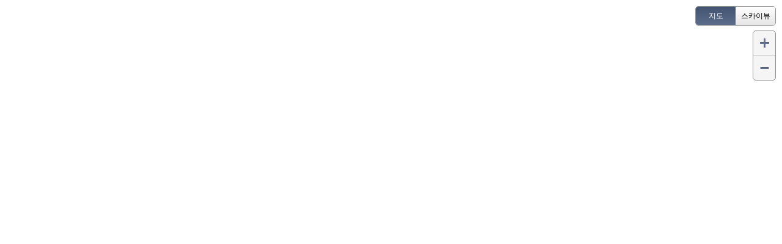

--- FILE ---
content_type: text/html; charset=UTF-8
request_url: http://shinhwahightech.com/map_air.php
body_size: 4316
content:
<!DOCTYPE html>
<html>
<head>
<meta charset="utf-8">
<title>신화하이테크 에어펌프 사업부 지도</title>
<style>
html, body {width:100%;height:100%;margin:0;padding:0;} 
.map_wrap {position:relative;overflow:hidden;width:100%;height:450px;}
.radius_border{border:1px solid #919191;border-radius:5px;}     
.custom_typecontrol {position:absolute;top:10px;right:10px;overflow:hidden;width:130px;height:30px;margin:0;padding:0;z-index:1;font-size:12px;font-family:'Malgun Gothic', '맑은 고딕', sans-serif;}
.custom_typecontrol span {display:block;width:65px;height:30px;float:left;text-align:center;line-height:30px;cursor:pointer;}
.custom_typecontrol .btn {background:#fff;background:linear-gradient(#fff,  #e6e6e6);}       
.custom_typecontrol .btn:hover {background:#f5f5f5;background:linear-gradient(#f5f5f5,#e3e3e3);}
.custom_typecontrol .btn:active {background:#e6e6e6;background:linear-gradient(#e6e6e6, #fff);}    
.custom_typecontrol .selected_btn {color:#fff;background:#425470;background:linear-gradient(#425470, #5b6d8a);}
.custom_typecontrol .selected_btn:hover {color:#fff;}   
.custom_zoomcontrol {position:absolute;top:50px;right:10px;width:36px;height:80px;overflow:hidden;z-index:1;background-color:#f5f5f5;} 
.custom_zoomcontrol span {display:block;width:36px;height:40px;text-align:center;cursor:pointer;}
.custom_zoomcontrol span img {width:15px;height:15px;padding:12px 0;border:none;}
.custom_zoomcontrol span:first-child{border-bottom:1px solid #bfbfbf;}
</style>
</head>
<body>
<div class="map_wrap">
    <div id="map" style="width:100%;height:500px;position:relative;overflow:hidden;"></div> 
    <!-- 지도타입 컨트롤 div 입니다 -->
    <div class="custom_typecontrol radius_border">
        <span id="btnRoadmap" class="selected_btn" onclick="setMapType('roadmap')">지도</span>
        <span id="btnSkyview" class="btn" onclick="setMapType('skyview')">스카이뷰</span>
    </div>
    <!-- 지도 확대, 축소 컨트롤 div 입니다 -->
    <div class="custom_zoomcontrol radius_border"> 
        <span onclick="zoomIn()"><img src="http://t1.daumcdn.net/localimg/localimages/07/mapapidoc/ico_plus.png" alt="확대"></span>  
        <span onclick="zoomOut()"><img src="http://t1.daumcdn.net/localimg/localimages/07/mapapidoc/ico_minus.png" alt="축소"></span>
    </div>
</div>

<script type="text/javascript" src="//dapi.kakao.com/v2/maps/sdk.js?appkey=201571cf27c4e38926316c0f7c3dc0c9"></script>
<script>
var mapContainer = document.getElementById('map'), // 지도를 표시할 div 
    mapOption = { 
        center: new kakao.maps.LatLng(37.351494, 127.3166625), // 지도의 중심좌표
        level: 4 // 지도의 확대 레벨
    };  

var map = new kakao.maps.Map(mapContainer, mapOption); // 지도를 생성합니다
    
// 지도타입 컨트롤의 지도 또는 스카이뷰 버튼을 클릭하면 호출되어 지도타입을 바꾸는 함수입니다
function setMapType(maptype) { 
    var roadmapControl = document.getElementById('btnRoadmap');
    var skyviewControl = document.getElementById('btnSkyview'); 
    if (maptype === 'roadmap') {
        map.setMapTypeId(kakao.maps.MapTypeId.ROADMAP);    
        roadmapControl.className = 'selected_btn';
        skyviewControl.className = 'btn';
    } else {
        map.setMapTypeId(kakao.maps.MapTypeId.HYBRID);    
        skyviewControl.className = 'selected_btn';
        roadmapControl.className = 'btn';
    }
}

// 지도 확대, 축소 컨트롤에서 확대 버튼을 누르면 호출되어 지도를 확대하는 함수입니다
function zoomIn() {
    map.setLevel(map.getLevel() - 1);
}

// 지도 확대, 축소 컨트롤에서 축소 버튼을 누르면 호출되어 지도를 확대하는 함수입니다
function zoomOut() {
    map.setLevel(map.getLevel() + 1);
}

// 마커가 표시될 위치입니다 
var markerPosition  = new kakao.maps.LatLng(37.351494, 127.3166625); 

// 마커를 생성합니다
var marker = new kakao.maps.Marker({
    position: markerPosition
});

// 마커가 지도 위에 표시되도록 설정합니다
marker.setMap(map);

// 아래 코드는 지도 위의 마커를 제거하는 코드입니다
// marker.setMap(null);

</script>
</body>
</html>